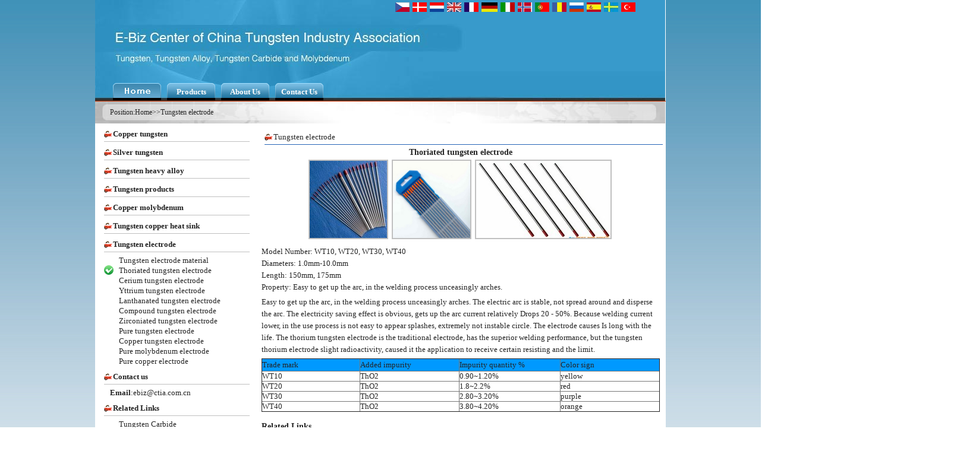

--- FILE ---
content_type: text/html
request_url: http://tungstencopper.net/Thoriated-tungsten-electrode/default.htm
body_size: 4044
content:
<!DOCTYPE html PUBLIC "-//W3C//DTD XHTML 1.0 Transitional//EN" "http://www.w3.org/TR/xhtml1/DTD/xhtml1-transitional.dtd">
<html xmlns="http://www.w3.org/1999/xhtml">
<head>
    <title>WT10, WT20, WT30, WT40, Thoriated tungsten electrode | E-Biz Center of CTIA - Tungsten, Tungsten Alloy, Tungsten Carbide  & Molybdenum</title>
    <meta name="Keywords" content="Thoriated tungsten electrode, Thoriated tungsten electrodes" />
    <meta name="Description" content="The electricity saving effect is obvious, gets up the arc current relatively Drops 20 - 50%. Because welding current lower, in the use process is not easy to appear splashes, extremely not instable circle." />
    <meta http-equiv="content-type" content="text/html; charset=UTF-8" />
    <link href="../css/page.css" rel="stylesheet" type="text/css" />
    <link href="../css/categorylist.css" rel="stylesheet" type="text/css" />
    <link href="../css/productdetail.css" rel="stylesheet" type="text/css" />
    <link href="../css/inquiry.css" rel="stylesheet" type="text/css" />
    <link href="../css/relateproduct.css" rel="stylesheet" type="text/css" />
    <link rel="alternate" type="application/rss+xml" href="../rss.xml" title="RSS" />
    <link rel="canonical" href="default.htm" />
    <script src="../js/jquery-1.4.2.js" type="text/javascript"></script>
    <script src="../js/popudiv.js" type="text/javascript"></script>
    <script src="../js/sitesearch.js" type="text/javascript"></script>
    <script type="text/javascript">
        function getGender() {
            var gender = "";
            $("#genderops input:checked").each(function() {
                gender = $(this).val();
            });
            return gender;
        }

        $(document).ready(function() {
            $("#btnSend").click(function() {
                if ($("#txtemail").val() == "") {
                    alert("For better service,please fill in the correct e-mail");
                }
                else {
                    $("#submitDiv").css("visibility", "visible");
                    $.ajax(
                    {
                        type: "POST",
                        url: "../ajaxlogic/feedback.ashx",
                        data:
                        {
                            inquirerName: $("#txtusername").val(),
                            inquirerEmail: $("#txtemail").val(),
                            inquirerGender: getGender(),
                            inquiryUrl: window.location.href,
                            inquiryContent: $("#txtinquiry").val(),
                            inquiryProduct: $("#HidProductName").val(),
                            inquiryType:101
                        },
                        success: function(data) {
                            $("#submitDiv").css("visibility", "hidden");
                            alert(data);
                        }
                    });
                }
            });
        });
    </script>
</head>
<body>
    <div class="body">
        
    <div class="topbg">
        <div class="flagdiv">
            <div class='flag'><a href='../czech/Thoriated-tungsten-electrode/default.htm'><img src='../flagimgs/Czech.jpg' alt='Thoriated wolframových elektrod, Thoriated wolframových elektrod' /></a></div><div class='flag'><a href='../danish/Thoriated-tungsten-electrode/default.htm'><img src='../flagimgs/Danish.jpg' alt='Thoriated Wolfram elektrode, Thoriated wolframelektroder' /></a></div><div class='flag'><a href='../dutch/Thoriated-tungsten-electrode/default.htm'><img src='../flagimgs/Dutch.jpg' alt='Thoriated wolfraam elektrode, Thoriated Wolfram elektroden' /></a></div><div class='flag'><a href='default.htm'><img src='../flagimgs/English.jpg' alt='Thoriated tungsten electrode, Thoriated tungsten electrodes' /></a></div><div class='flag'><a href='../french/Thoriated-tungsten-electrode/default.htm'><img src='../flagimgs/French.jpg' alt='Électrode de tungstène thoriated, électrodes de tungstène Thoriated' /></a></div><div class='flag'><a href='../german/Thoriated-tungsten-electrode/default.htm'><img src='../flagimgs/German.jpg' alt='Thoriated Wolframelektrode, Thoriated Wolfram-Elektroden' /></a></div><div class='flag'><a href='../italian/Thoriated-tungsten-electrode/default.htm'><img src='../flagimgs/Italian.jpg' alt='Elettrodi di tungsteno thoriated, elettrodi di tungsteno Thoriated' /></a></div><div class='flag'><a href='../norwegian/Thoriated-tungsten-electrode/default.htm'><img src='../flagimgs/Norwegian.jpg' alt='Thoriated Wolfram elektrode, Thoriated Wolfram elektroder' /></a></div><div class='flag'><a href='../portuguese/Thoriated-tungsten-electrode/default.htm'><img src='../flagimgs/Portuguese.jpg' alt='Eletrodo de tungstênio thoriated, eletrodos de tungstênio Thoriated' /></a></div><div class='flag'><a href='../romanian/Thoriated-tungsten-electrode/default.htm'><img src='../flagimgs/Romanian.jpg' alt='Electrozi wolfram thoriated, electrozi wolfram Thoriated' /></a></div><div class='flag'><a href='../russian/Thoriated-tungsten-electrode/default.htm'><img src='../flagimgs/Russian.jpg' alt='Электрод thoriated вольфрам, Thoriated вольфрамовые электроды' /></a></div><div class='flag'><a href='../spanish/Thoriated-tungsten-electrode/default.htm'><img src='../flagimgs/Spanish.jpg' alt='Electrodo de tungsteno thoriated, electrodos de tungsteno Thoriated' /></a></div><div class='flag'><a href='../swedish/Thoriated-tungsten-electrode/default.htm'><img src='../flagimgs/Swedish.jpg' alt='Thoriated volfram elektrod, Thoriated volframelektroder' /></a></div><div class='flag'><a href='../turkish/Thoriated-tungsten-electrode/default.htm'><img src='../flagimgs/Turkish.jpg' alt='Thoriated tungsten elektrot, Thoriated tungsten elektrot' /></a></div></div>
        <div class="blank">
            &nbsp;</div>
        <div class="menudiv">
            <div class='menuhome'><a href='../default.htm'><img src='../images/homelink.gif' alt='Copper Tungsten, tungsten copper, copper Molybdenum' style='border:none;'/></a></div><div class='menu'><a href='../categories.html'>Products</a></div><div class='menu'><a href='../aboutus.html'>About Us</a></div><div class='menu'><a href='../contactus.html'>Contact Us</a></div></div>
    </div>
    <div class="sitemap">
        <div class="leftpath">
            Position:<a href="../default.htm">Home</a>>><a href='../Tungsten-electrode/default.htm'>Tungsten electrode</a></div>
        </div>

        <div>
            <input id="HidProductName" type="hidden" value="Thoriated tungsten electrode" />
            <div class="pageleft">
                <div class='category'><a href='../Copper-tungsten/default.htm'>Copper tungsten</a></div><div class='category'><a href='../Silver-tungsten/default.htm'>Silver tungsten</a></div><div class='category'><a href='../Tungsten-alloy/default.htm'>Tungsten heavy alloy</a></div><div class='category'><a href='../Tungsten/default.htm'>Tungsten products</a></div><div class='category'><a href='../Molybdenum/default.htm'>Copper molybdenum</a></div><div class='category'><a href='../heat-sinks/default.htm'>Tungsten copper heat sink</a></div><div class='category'><a href='../Tungsten-electrode/default.htm'>Tungsten electrode</a></div><div class='product'><a href='../Tungsten-electrode-material/default.htm'>Tungsten electrode material</a></div><div class='currentproduct'><a href='default.htm'>Thoriated tungsten electrode</a></div><div class='product'><a href='../Cerium-tungsten-electrode/default.htm'>Cerium tungsten electrode</a></div><div class='product'><a href='../Yttrium-tungsten-electrode/default.htm'>Yttrium tungsten electrode</a></div><div class='product'><a href='../Lanthanated-tungsten-electrode/default.htm'>Lanthanated tungsten electrode</a></div><div class='product'><a href='../Compound-tungsten-electrode/default.htm'>Compound tungsten electrode</a></div><div class='product'><a href='../Zirconiated-tungsten-electrode/default.htm'>Zirconiated tungsten electrode</a></div><div class='product'><a href='../Pure-tungsten-electrode/default.htm'>Pure tungsten electrode</a></div><div class='product'><a href='../Copper-tungsten-electrode/default.htm'>Copper tungsten electrode</a></div><div class='product'><a href='../Pure-molybdenum-electrode/default.htm'>Pure molybdenum electrode</a></div><div class='product'><a href='../Pure-copper-electrode/default.htm'>Pure copper electrode</a></div><div class="category"><a href="../contactus.html">Contact us</a></div>
<div class="contactus"><span>Email</span>:ebiz@ctia.com.cn</div>
<div class="category">Related Links</div>
<div class="product"><a target="_blank" href="http://www.carbidestungsten.com/">Tungsten Carbide</a></div>
<div class="product"><a target="_blank" href="http://www.tungstenalloys.net/">Tungsten Alloy</a></div>
<div class="product"><a target="_blank" href="http://www.welding-material.net/">Welding Material</a></div>
<div class="product"><a target="_blank" href="http://www.china-heatsinks.com/">China Heatsinks</a></div></div>
            <div class="pageright">
                <div class="zonetitle">
                    Tungsten electrode</div>
                <div>
                    <h1>
                        Thoriated tungsten electrode</h1>
                </div>
                <div style="height: 130px; text-align: center;">
                    <img id='ppimg' src='../productimgs/default/Thoriated_tungsten_electrode.jpg' class='productDetailPageImg' onclick='display(0);' alt='Thoriated tungsten electrode' title='Thoriated tungsten electrode' /> <img id='ppimg1' src='../productimgs/default/Thoriated_tungsten_electrode-1.jpg' class='productDetailPageImg'  onclick='display(1);' alt='Thoriated tungsten electrode' title='Thoriated tungsten electrode' /> <img id='ppimg2' src='../productimgs/default/Thoriated_tungsten_electrode-2.jpg' class='productDetailPageImg'  onclick='display(2);' alt='Thoriated tungsten electrode' title='Thoriated tungsten electrode' />
                </div>
                <div id="imgshowbox" style="font-size: 12px; position: absolute; display: none; text-align: center;
                    overflow: visible; border: 1px solid #cccccc; height:305px; width: 280px;">
                    <div style="width: 100%; height: 25px; background-color: #065564; cursor: move; line-height: 25px;
                        text-align: left;" onmousedown="cao_x=event.x-parentNode.style.pixelLeft;cao_y=event.y-parentNode.style.pixelTop;setCapture();"
                        onmouseup='releaseCapture();' onmousemove='caoMove(this.parentNode)'>
                        <div style="float: left; overflow:hidden; text-indent: 5px; color:White;">
                            Welcome to preview</div>
                        <div style="float: right; margin-right: 5px; margin-top:3px;">
                            <img src="../images/close.gif" onclick="document.getElementById('imgshowbox').style.display = 'none';" alt="close"
                                title="close" /></div>
                    </div>
                    <div style="height:280px; widows: 280px;">
                        <img id="showimg" src="" style="border: none; height:280px;" alt="" title="Thoriated tungsten electrode" />
                    </div>
                </div>
                
                <div style="text-align: left; clear: both; padding: 10px;">
                    <p>Model Number: WT10, WT20, WT30, WT40<br />
Diameters: 1.0mm-10.0mm<br />
Length: 150mm, 175mm<br />
Property: Easy to get up the arc, in the welding process unceasingly arches.</p>
<p align="justify">Easy to get up the arc, in the welding  process unceasingly arches. The electric arc is stable, not spread around and  disperse the arc. The electricity saving effect is obvious, gets up the arc  current relatively Drops 20 - 50%. Because welding current lower, in the use  process is not easy to appear splashes, extremely not instable circle. The  electrode causes Is long with the life. The thorium tungsten electrode is the  traditional electrode, has the superior welding performance, but the tungsten  thorium electrode slight radioactivity, caused it the application to receive  certain resisting and the limit.
<table cellspacing="0" cellpadding="0" border="1" align="center">
    <tbody>
        <tr bgcolor="#0099FF">
            <td width="181">
            <p>Trade mark</p>
            </td>
            <td width="181">
            <p>Added impurity</p>
            </td>
            <td width="181">
            <p>Impurity quantity %</p>
            </td>
            <td width="181">
            <p>Color sign</p>
            </td>
        </tr>
        <tr>
            <td width="181">WT10</td>
            <td width="181">ThO2</td>
            <td width="181">0.90~1.20%</td>
            <td width="181">yellow</td>
        </tr>
        <tr>
            <td width="181">WT20</td>
            <td width="181">ThO2</td>
            <td width="181">1.8~2.2%</td>
            <td width="181">red</td>
        </tr>
        <tr>
            <td width="181">WT30</td>
            <td width="181">ThO2</td>
            <td width="181">2.80~3.20%</td>
            <td width="181">purple</td>
        </tr>
        <tr>
            <td width="181">WT40</td>
            <td width="181">ThO2</td>
            <td width="181">3.80~4.20%</td>
            <td width="181">orange</td>
        </tr>
    </tbody>
</table>
</p>
<h2>Related Links</h2>
<p><u><a href="../../www.tungstenalloy.net/msds/Tungsten-Electrodes-Material-Safety-Data-Sheet-MSDS.html">Material Safety Data Sheet of Tungsten Electrodes</a></u><br />
<u><a href="http://www.tungstenalloys.net/pdf/E-biz_CTIA_Tungsten-Electrodes-MSDS.pdf">Material Safety Data Sheet of Tungsten Electrodes</a> (PDF)</u><br />
<u><a href="http://www.tungstenalloys.net/pdf/E-biz_CTIA_Catalog-of-Tungsten-Electrodes-Products.pdf">Catalog of Tungsten Electrodes Products</a> (PDF)</u></p></div>
                
    </div>
        </div>
        <div class="pagebottom">Language:&nbsp;|&nbsp;<a href='../czech/default.htm'>český</a>&nbsp;|&nbsp;<a href='../danish/default.htm'>danske</a>&nbsp;|&nbsp;<a href='../dutch/default.htm'>Nederlands</a>&nbsp;|&nbsp;<a href='../default.htm'>English</a>&nbsp;|&nbsp;<a href='../french/default.htm'>française</a>&nbsp;|&nbsp;<a href='../german/default.htm'>Deutsch</a>&nbsp;|&nbsp;<a href='../italian/default.htm'>italiano</a>&nbsp;|&nbsp;<a href='../norwegian/default.htm'>norske</a>&nbsp;|&nbsp;<a href='../portuguese/default.htm'>português</a>&nbsp;|&nbsp;<a href='../romanian/default.htm'>român</a>&nbsp;|&nbsp;<a href='../russian/default.htm'>русский</a>&nbsp;|&nbsp;<a href='../spanish/default.htm'>español</a>&nbsp;|&nbsp;<a href='../swedish/default.htm'>Švédsky</a>&nbsp;|&nbsp;<a href='../turkish/default.htm'>Türk</a><br/> Email&nbsp;:&nbsp;ebiz@ctia.com.cn&nbsp;&nbsp;<br />
Copyright<span style="font-size: 14px">&copy;</span>2001 - 2011 CTIA E-biz Center All Rights Reserved<br /><script src="http://s15.cnzz.com/stat.php?id=3667630&web_id=3667630&show=pic" language="JavaScript"></script><br />
&nbsp;</div>
    </div>
 <!--ipt type="text/javascript">

  var _gaq = _gaq || [];
  _gaq.push(['_setAccount', 'UA-24861239-1']);
  _gaq.push(['_trackPageview']);

  (function() {
    var ga = document.createElement('script'); ga.type = 'text/javascript'; ga.async = true;
    ga.src = ('https:' == document.location.protocol ? 'https://ssl' : 'http://www') + '.google-analytics.com/ga.js';
    var s = document.getElementsByTagName('script')[0]; s.parentNode.insertBefore(ga, s);
  })();

    </scri-->
</body>
</html>


--- FILE ---
content_type: text/css
request_url: http://tungstencopper.net/css/page.css
body_size: 2008
content:
/*页面公共部分的样式*/
div
{
  text-align:justify;
}

body
{
    margin-left:auto;
    margin-right:auto;
    text-align:center;
    width:960px;
    margin-top:0px;
    background:url('images/indexbg.jpg') repeat-x left top;
    font-size:13px;
    color:#242424;
    font-family:Tahoma;
}

h1
{
    clear:both;
    margin:0px;
    text-align: center;
    font-weight: bolder;
    font-size:14px;
    height: 25px;
    line-height: 25px;
}
h2
{
    clear:both;
    margin:0px;
    font-weight: bolder;
    font-size:14px;
    height: 40px;
    line-height:40px;
}

body .body
{
    width:960px;
    background-color:White;
    margin-left:auto;
    margin-right:auto;
    text-align:center;
    height:auto;
}
/*段落默认样式*/
p
{
    text-align:left;
    margin-top:5px;
    margin-bottom:5px;
    line-height:20px;
}
/*表格默认样式*/
table
{
    border-collapse:collapse;
    border-width:1px;
    border-color:#787878;
}
/*表格内部的段落默认样式*/
table p
{
    text-align:left;
    text-indent:0px;
    margin:0px;
    line-height:20px;
}

/*页面顶部区域样式*/
.topbg
{
    margin-top:0px;
    width:960px;
    height:170px;
    background:url('images/top_bg.jpg') no-repeat left top;
    font-size:13px;
    border-bottom:solid 1px #cc3300;
    text-align:left;
}
/*页面顶部区域--语言国旗部分样式*/
.topbg .flagdiv
{
    height:16px;
    padding-top:4px;
    width:955px;
	padding-left:500px;
}

.topbg .flagdiv img
{
    border:none;
}


.topbg .flagdiv .flag
{
    float:left;
    height:16px;
	text-indent:5px;
}
/*页面顶部区域--空白部分样式*/
.topbg .blank
{
    height:120px;
    width:900px
}
/*页面顶部区域--站点菜单部分样式*/
.topbg .menudiv
{
    height:29px;
    width:955px;
    text-align:left;    
}

.topbg .menudiv a,.topbg .menudiv a:visited
{
    color:White; 
}
.topbg .menudiv a:hover
{
    color:Yellow; 
}


.menu
{
    width:81px;
    height:29px;
    line-height:29px;
    background:url('images/navmenu_bg.gif') no-repeat left top;
    font-size:13px;
    font-family:Tahoma;
    font-weight:bold;
    color:Yellow;
    text-align:center;
    float:left;
    margin-left:10px;
}
.menuhome
{
    width:81px;
    height:29px;
    float:left;
    margin-left:30px;
}
.sitemap
{
    clear:both;
    margin-top:0px;
    height:37px;
    width:960px;
    background:url('images/nav.jpg') no-repeat left top;
    text-indent:25px;
    font-size:12px;
    line-height:37px;
    font-family:Tahoma; 
    text-align:left;
}
.sitemap .leftpath
{
    float:left;
    height:37px;
    font-size:12px;
    line-height:37px;
    font-family:Tahoma; 
    text-align:left;  
	padding-right:15px;
}
.sitemap .searchpart
{
    height:37px;
    float:right;
    margin-right:5px;
    text-indent:0px;
}
.searchpart .textpart
{
    float:left;
    text-indent:0px;
    margin-left:0px;
    height:23px;
    line-height:23px;
    margin-top:7px;
    width:300px;
}
.searchpart .postpart
{
    float:left;
    height:23px;
    line-height:23px;
    margin-left:-1px;
    margin-top:7px;
    width:85px;
    font-size:15px;
    text-indent:0px;
    border:solid 1px #1C7BA7;
    background-color:#1C7BA7;
    cursor:pointer;
}
.postpart a,.postpart a:hover,.postpart a:visited
{
    color:White;
    text-decoration:none;
}
.searchtxt
{
    width:295px;
    line-height:21px;
    height:21px;
    font-size:14px;
    margin:0px;
    border:solid 1px #96A5F8;
    display:block;
    overflow:hidden;
    text-indent:22px;
    background:url('images/search.gif') no-repeat 4px 2px;
}
.sitemap .rightRss
{
    float:right;
    height:23px;
    width:62px;
    font-size:12px;
    line-height:23px;
    font-family:Tahoma; 
    text-align:left;
    margin-top:7px;
    text-indent:0px;
    margin-right:30px;   
}

/*页面左侧分类与产品列表样式*/
.pageleft
{
    float:left;
    text-align:left;
    width:260px;
    background-color:White;
}

/*页面右侧产品详情样式*/
.pageright
{
    float:right;
    text-align:left;
    width:690px;
    background-color:White;
}

/*产品页顶部显示产品所在类别的名称*/
.productPageTop 
{
    margin-left:10px;
    height:35px;
    line-height:35px;
    width:670px;
    background:url('images/class.gif') no-repeat left 12px;
    border-bottom:solid 1px blue;
    text-indent:15px; 
    font-size:15px;
    text-align:left;
}
.productPageTitle
{
    height:35px;
    line-height:35px;
    width:670px;
    text-indent:15px; 
    font-size:15px;
    text-align:left;
}


.productinline
{
    float:left;
    width:25px;
    height:20px;
    line-height:20px;
    text-align:left;
}

.adminmenu
{
    width:150px;
    height:35px;
    line-height:35px;
    background:url('images/class.gif') no-repeat left 12px;
    text-indent:15px; 
    text-align:left;
    border-bottom:solid 1px white;
}

.zonetitle
{
    width:670px;
    height:25px;
    line-height:25px;
    margin-left:15px;
    background:url('images/class.gif') no-repeat left 6px;
    text-indent:15px; 
    text-align:left;
    border-bottom:solid 1px #2764B7;
    margin-top: 10px;
    clear:both;
}
.categoryInfor
{
   line-height:16px;
   font-size:12px;
   margin-top:5px;
   margin-bottom:5px;
   text-indent:2em; 
   text-align:left; 
}
.Container
{
    width:960px;
}
a,a:link,a:active,a:visited
{
    text-decoration:none;
    color:#242424; 
    border:none;
}
a:hover
{
    text-decoration:underline;
    color:#e30022; 
    border:none;
}
.spacetxt
{
    color:White;
}

a.blue
{
    color:Blue;
    text-decoration:none;
}

a.blue:hover
{
    color:Red;
    text-decoration:underline;
}

/*左侧联系我们链接设置*/
.contactus
{
    clear:both;
    width:245px;
    line-height:17px;
    margin-left:15px;
    text-align:left;
    overflow:visible;
    text-indent:10px;
}
.contactus span
{
  font-weight:bold;   
}
.msn
{
    clear:both;
    width:245px;
    line-height:45px;
    margin-left:15px;
    text-align:left;
}
.msn img
{
    border:none;
}

/*底部金属出口联盟链接设置*/
.meuc
{
    color:Red;
}
a.meuca:link,a.meuca:active,a.meuca:visited
{
    color:Red;
}

a.meuca:hover
{
    color:Red;
    text-decoration:underline;
}

/*检测中心图片样式*/
.qualityimg
{
    float:left;
    width:203px;
    height:150px;
    border:solid 2px silver;
}

.qualityimg img
{
    width:203px;
    height:150px; 
    border:none;
}
/*联系我们-分厂地图*/
.branches
{
    margin-top:10px;
    text-align:left;
    width:100%;
    height:400px; 
    border-top:dotted 1px silver;
    background:url('images/branches.gif') no-repeat right top;
}
.branches span
{
    font-weight:bold;
}
.branches a.inquiry:visited,.branches a.inquiry:link,.branches a.inquiry:active
{
    height:18px;
    text-decoration:none;
    background-color:#E8FC81;
    border:solid 1px #ff6600;
}

/*页面底部样式*/
.pagebottom
{
    clear: both; text-align: center; font-family: Tahoma; font-size: 12px;
        height: 85px; line-height: 18px; padding-top: 20px; margin-top: 20px;
}
/*分页索引*/
.pageindex
{
     height:20px;
     line-height:20px;
     text-align:right;
     font-family:Dotum;
     margin-right:50px;
     margin-top:10px;
     margin-bottom:10px;
     font-size:13px;
     color:Red;
}
.pageindex a:link,.pageindex a:visited,.pageindex a
{
    color:Blue;
    text-decoration:none;
}

 .item
{
   width: 23%;
   background: url('images/Soft_elite.gif') no-repeat 1px 2px;
   height: 25px;
   line-height: 25px;
   font-size: 14px;
   font-family: Tahoma;
   text-align: left;
   padding-left: 12px;
   float: left;
   overflow: hidden;         
}



--- FILE ---
content_type: text/css
request_url: http://tungstencopper.net/css/categorylist.css
body_size: 417
content:
/**作者：吴柳熙********/
/**样式：分类列表和分类下的产品列表********/
/**日期：2011-7-9*************/

/*左侧分类列表*/
.category
{
    width:245px;
    line-height:25px;
    margin-left:15px;
    background:url('images/class.gif') no-repeat left 6px;
    text-indent:15px; 
    text-align:left;
    font-size:13px;
    font-weight:bolder;
    border-bottom:solid 1px silver;
    margin-bottom:5px;
    margin-top:5px;
    overflow:visible;
}
/*左侧产品列表*/
.product
{
    clear:both;
    width:245px;
    line-height:17px;
    margin-left:15px;
    text-indent:25px; 
    text-align:left;
    overflow:visible;
}
/*左侧产品列表中当前产品*/
.currentproduct
{
    clear:both;
    width:245px;
    line-height:17px;
    margin-left:15px;
    text-indent:25px; 
    text-align:left;
    overflow:visible;
    background:url('images/icon_ok.gif') no-repeat left top;
}

--- FILE ---
content_type: text/css
request_url: http://tungstencopper.net/css/productdetail.css
body_size: 205
content:
/**作者：吴柳熙********/
/**样式：产品详细信息页面列表********/
/**日期：2011-7-9*************/
.productDetailPageImg
{
    height:130px; 
    border: solid 2px silver;
    margin-right:3px;
}

--- FILE ---
content_type: text/css
request_url: http://tungstencopper.net/css/inquiry.css
body_size: 582
content:
/*产品询价栏目的样式*/
.inquirytitle
{
    margin-top:10px;
    clear: both;
    height: 30px;
    line-height: 30px;
    width: 680px;
    border: solid 1px #f09928;
    background-color: #fcf4cd;
    text-indent: 1em;
    text-align: left;
}

/*询价区域的样式*/
.inquirydiv
{
    clear: both;
    height: 270px;
    width: 680px;
    margin-bottom: 10px;
    border: solid 1px #f09928;
    border-top: none;
    background-color: #EEFFD3;
    padding-top: 5px;
}
.inquirydiv  .line
{
    height:25px;
    line-height:25px;
}
 .inquirydiv  .querycontent
{
    height:85px;
    margin-top:5px;
    margin-bottom:5px;
}
.inquirydiv .line .leftxt,.inquirydiv .querycontent .leftxt,.btnsenddiv .leftxt
{
    float:left;
    height:25px;
    line-height:25px;
    text-align:left;
    text-indent:1em;
    width:80px;
}
.inquirydiv .line .rightbox
{
    float:left;
    width:60px;
    height:25px;
    line-height:25px;
    text-align:left;
    width:440px;
}
.inquirydiv  .querycontent .querytxt
{
    float:left;
    height:80px;
    width:440px; 
}
.inquirydiv .submitting
{
    clear:both;
    height:30px;
    line-height:30px;
    text-indent:80px;
    color:Red;
    text-align:left;
}

.btnsenddiv
{
    margin-top:10px;
    clear:both;
    width:525px;
    height:50px;
    text-align:right;
    margin-left:0px;
}
.btnsenddiv .center
{
    float:left;
    text-align:left;
    line-height:15px;
    height:50px;
    width:300px;
}
.btnsenddiv .right
{
    float:right;
    width:108px;
    height:40px;
}


.btnsend
{
    width:108px;
    height:40px;
    background:url('images/submit.gif') no-repeat top left;
    border:none;
    cursor:pointer;
}

--- FILE ---
content_type: text/css
request_url: http://tungstencopper.net/css/relateproduct.css
body_size: 515
content:
/*产品信息展示页的样式*/

/*显示关联产品区域样式，最多关联4个*/

.relatediv /*关联产品在3-4个时的区域样式*/
{
    margin-top:10px;
    clear:both;
    height:62px;
    width:675px;
    text-align:center;
    border:solid 1px #1A58A5;
}
.relatediv0 /*关联产品在1-2个时的区域样式*/
{
    margin-top:10px;
    clear:both;
    height:42px;
    width:675px;
    text-align:center;
    border:solid 1px #1A58A5;
}

.relateline /*区域顶部的功能说明行样式*/
{
    line-height:20px;
    text-align:left;
    text-indent:5px;
    height:20px;
    margin-left:5px;
}

/*区域底部的产品名称显示部分的样式*/
.relatediv .productdiv /*关联产品3－4*/
{
    width:660px;
    text-align:left;
    text-indent:0px;
    margin-left:10px;
    height:40px;
    border:none;
}

.relatediv0 .productdiv  /*关联产品1－2*/
{
    width:660px;
    text-align:left;
    text-indent:0px;
    margin-left:10px;
    height:20px;
    border:none;
}

.productdiv a:link,.productdiv a:visited
{
    color:Blue;
}

.relproduct
{
    float:left;
    margin-left:5px;
    width:310px;
    line-height:19px;
    text-align:left;
    text-indent:13px;
    background:url('images/gif-0467.gif') no-repeat left 5px;
}

--- FILE ---
content_type: application/javascript
request_url: http://tungstencopper.net/js/sitesearch.js
body_size: 1887
content:
<!DOCTYPE html PUBLIC "-//W3C//DTD XHTML 1.0 Transitional//EN" "http://www.w3.org/TR/xhtml1/DTD/xhtml1-transitional.dtd">
<html xmlns="http://www.w3.org/1999/xhtml">
<head>
    <title>404 - Document Not Found</title>
    <meta name="Keywords" content="" />
    <meta name="Description" content="" />
    <META NAME="ROBOTS" CONTENT="NOINDEX, NOFOLLOW">
    <meta http-equiv="content-type" content="text/html; charset=UTF-8" />
    <link href="http://www.metalexporters.com/css/page.css" rel="stylesheet" type="text/css" />

    <script src="http://www.metalexporters.com/js/jquery-1.4.2.js" type="text/javascript"></script>

    <style type="text/css">
        .searchbox
        {
            height: 28px;
            line-height: 28px;
            border: solid 1px silver;
            font-size: 17px;
            text-indent: 5px;
            font-family: Consolas;
            width: 520px;
            font-weight: 400;
        }
        .topBanerDiv
        {
            height: 29px;
            line-height: 29px;
            background: url('http://www.metalexporters.com/images/gif-0752.gif') no-repeat left 10px;
            text-indent: 8px;
            font-size: 12px;
            float: left;
            margin-right: 10px;
        }
        .categoryBox
        {
            float: left;
            height: 30px;
            width: 173px;
            overflow: hidden;
            text-align: left;
        }
        .categoryBox .first
        {
            height: 30px;
            line-height: 30px;
            text-indent: 25px;
            background: url('http://www.metalexporters.com/images/09343814.png') no-repeat left 3px;
            font-size: 13px;
            font-weight: bold;
            text-align: left;
            margin-right: 10px;
            float: left;
        }
        .categoryBox .child
        {
            height: 25px;
            line-height: 25px;
            text-indent: 25px;
            font-size: 12px;
            text-align: left;
        }
    </style>

    <script type="text/javascript">
        var request =
    {
        QueryString: function(val) {
            var uri = window.location.search;
            var re = new RegExp("" + val + "=([^&?]*)", "ig");
            return ((uri.match(re)) ? (uri.match(re)[0].substr(val.length + 1)) : null);
        }
    };
        function search() {
            if ($("#txtkey").val() != "") {
                window.location.href = encodeURI("http://www.metalexporters.com/search.html?w=" + $("#txtkey").val() + "&p=1");
            }
        }
    </script>

</head>
<body style="width: 100%; font-family: Tahoma;">
    <div style="height: 30px; margin-top: 0px; padding: 0 15px 0 15px; text-align: left;
        height: 100%; border-bottom: solid 1px #FCB57D;">
        <div style="float: left;">
            <div class="topBanerDiv">
                <a href="http://www.metalexporters.com/categories.html" target="_blank">Categories</a></div>
            <div class="topBanerDiv">
                <a href="#" target="_blank">Products</a></div>
            <div class="topBanerDiv">
                <a href="#" target="_blank">Exporters</a></div>
            <div class="topBanerDiv">
                <a href="http://www.metalexporters.com/inquiry.html" target="_blank">Inquiry</a></div>
        </div>
        <div style="float: right;">
            <div class="topBanerDiv">
                Advantage</div>
            <div class="topBanerDiv">
                Join us</div>
            <div class="topBanerDiv">
                Give advice</div>
            <div class="topBanerDiv">
                FAQ</div>
        </div>
    </div>
    <div style="height: 80px;">
    </div>
    <div style="height: 80px;">
        <img title="Easier、Faster and Cheaper Services For you" src="http://www.metalexporters.com/images/exporterunion.png"
            alt="metal exporters union of china" />
    </div>
    <div>
        <input type="text" id="txtkey" class="searchbox" />
    </div>
    <div style="margin-top: 10px; height: 32px; width: 520px;">
        <div style="float: left; font-family: Tahoma; font-size: 15px; height: 32px; text-align: left;
            line-height: 32px;">
            Hots:
        </div>
        <div style="float: right">
            <input onclick="search();" type="button" class="searchbtn" /></div>
    </div>
    <div style="margin-top: 20px; width: 520px; line-height: 25px;">
        <div class='categoryBox'>
            <div class='first'>
                <a href='http://www.metalexporters.com/Aluminum/' target='_blank'>Aluminum</a></div>
        </div>
        <div class='categoryBox'>
            <div class='first'>
                <a href='http://www.metalexporters.com/Copper/' target='_blank'>Copper</a></div>
        </div>
        <div class='categoryBox'>
            <div class='first'>
                <a href='http://www.metalexporters.com/Molybdenum/' target='_blank'>Molybdenum</a></div>
        </div>
        <div class='categoryBox'>
            <div class='first'>
                <a href='http://www.metalexporters.com/Nickel/' target='_blank'>Nickel</a></div>
        </div>
        <div class='categoryBox'>
            <div class='first'>
                <a href='http://www.metalexporters.com/Tantalum/' target='_blank'>Tantalum</a></div>
        </div>
        <div class='categoryBox'>
            <div class='first'>
                <a href='http://www.metalexporters.com/Tin/' target='_blank'>Tin</a></div>
        </div>
        <div class='categoryBox'>
            <div class='first'>
                <a href='http://www.metalexporters.com/Titanium/' target='_blank'>Titanium</a></div>
        </div>
        <div class='categoryBox'>
            <div class='first'>
                <a href='http://www.metalexporters.com/Tungsten/' target='_blank'>Tungsten</a></div>
        </div>
        <div class='categoryBox'>
            <div class='first'>
                <a href='http://www.metalexporters.com/Zinc/' target='_blank'>Zinc</a></div>
        </div>
        <div class='categoryBox'>
            <div class='first'>
                <a href='http://www.metalexporters.com/Zirconium/' target='_blank'>Zirconium</a></div>
        </div>
    </div>
    <div style="clear: both; text-align: center; font-family: Tahoma; font-size: 13px;
        height: 85px; line-height: 18px; padding-top: 20px; margin-top: 20px;">
        Language:&nbsp;|&nbsp;<a class="bottom" href="http://www.metalexporters.com/">English</a>&nbsp;|&nbsp;
        <a class="bottom" href="http://www.metalexporters.com/german/">Deutsch</a>&nbsp;|&nbsp;
        <a class="bottom" href="http://www.metalexporters.com/portuguese/">Portuguess</a>&nbsp;|&nbsp;
        <a class="bottom" href="http://www.metalexporters.com/japanese/">日本</a>&nbsp;|&nbsp;
        <a class="bottom" href="http://www.metalexporters.com/russian/">Россия</a>&nbsp;|&nbsp;
        <a class="bottom" href="http://www.metalexporters.com/french/">Française</a>&nbsp;|&nbsp;
        <a class="bottom" href="http://www.metalexporters.com/italian/">Italiano</a>&nbsp;|&nbsp;
        <a class="bottom" href="http://www.metalexporters.com/spanish/">Español</a><br />
        <a href="#">About Metal Exporters Union of China</a> - <a href="#">Business Solutions</a>
        - <a href="#">Help</a>
        <br />
        Email&nbsp;:&nbsp;sales@metalexporters.com<br />
        Copyright<span style="font-size: 14px;">&copy;</span>2001 - 2011 Metal exporters
        union of china<br />
    </div>
</body>
</html>


--- FILE ---
content_type: application/javascript
request_url: http://tungstencopper.net/js/popudiv.js
body_size: 1887
content:
<!DOCTYPE html PUBLIC "-//W3C//DTD XHTML 1.0 Transitional//EN" "http://www.w3.org/TR/xhtml1/DTD/xhtml1-transitional.dtd">
<html xmlns="http://www.w3.org/1999/xhtml">
<head>
    <title>404 - Document Not Found</title>
    <meta name="Keywords" content="" />
    <meta name="Description" content="" />
    <META NAME="ROBOTS" CONTENT="NOINDEX, NOFOLLOW">
    <meta http-equiv="content-type" content="text/html; charset=UTF-8" />
    <link href="http://www.metalexporters.com/css/page.css" rel="stylesheet" type="text/css" />

    <script src="http://www.metalexporters.com/js/jquery-1.4.2.js" type="text/javascript"></script>

    <style type="text/css">
        .searchbox
        {
            height: 28px;
            line-height: 28px;
            border: solid 1px silver;
            font-size: 17px;
            text-indent: 5px;
            font-family: Consolas;
            width: 520px;
            font-weight: 400;
        }
        .topBanerDiv
        {
            height: 29px;
            line-height: 29px;
            background: url('http://www.metalexporters.com/images/gif-0752.gif') no-repeat left 10px;
            text-indent: 8px;
            font-size: 12px;
            float: left;
            margin-right: 10px;
        }
        .categoryBox
        {
            float: left;
            height: 30px;
            width: 173px;
            overflow: hidden;
            text-align: left;
        }
        .categoryBox .first
        {
            height: 30px;
            line-height: 30px;
            text-indent: 25px;
            background: url('http://www.metalexporters.com/images/09343814.png') no-repeat left 3px;
            font-size: 13px;
            font-weight: bold;
            text-align: left;
            margin-right: 10px;
            float: left;
        }
        .categoryBox .child
        {
            height: 25px;
            line-height: 25px;
            text-indent: 25px;
            font-size: 12px;
            text-align: left;
        }
    </style>

    <script type="text/javascript">
        var request =
    {
        QueryString: function(val) {
            var uri = window.location.search;
            var re = new RegExp("" + val + "=([^&?]*)", "ig");
            return ((uri.match(re)) ? (uri.match(re)[0].substr(val.length + 1)) : null);
        }
    };
        function search() {
            if ($("#txtkey").val() != "") {
                window.location.href = encodeURI("http://www.metalexporters.com/search.html?w=" + $("#txtkey").val() + "&p=1");
            }
        }
    </script>

</head>
<body style="width: 100%; font-family: Tahoma;">
    <div style="height: 30px; margin-top: 0px; padding: 0 15px 0 15px; text-align: left;
        height: 100%; border-bottom: solid 1px #FCB57D;">
        <div style="float: left;">
            <div class="topBanerDiv">
                <a href="http://www.metalexporters.com/categories.html" target="_blank">Categories</a></div>
            <div class="topBanerDiv">
                <a href="#" target="_blank">Products</a></div>
            <div class="topBanerDiv">
                <a href="#" target="_blank">Exporters</a></div>
            <div class="topBanerDiv">
                <a href="http://www.metalexporters.com/inquiry.html" target="_blank">Inquiry</a></div>
        </div>
        <div style="float: right;">
            <div class="topBanerDiv">
                Advantage</div>
            <div class="topBanerDiv">
                Join us</div>
            <div class="topBanerDiv">
                Give advice</div>
            <div class="topBanerDiv">
                FAQ</div>
        </div>
    </div>
    <div style="height: 80px;">
    </div>
    <div style="height: 80px;">
        <img title="Easier、Faster and Cheaper Services For you" src="http://www.metalexporters.com/images/exporterunion.png"
            alt="metal exporters union of china" />
    </div>
    <div>
        <input type="text" id="txtkey" class="searchbox" />
    </div>
    <div style="margin-top: 10px; height: 32px; width: 520px;">
        <div style="float: left; font-family: Tahoma; font-size: 15px; height: 32px; text-align: left;
            line-height: 32px;">
            Hots:
        </div>
        <div style="float: right">
            <input onclick="search();" type="button" class="searchbtn" /></div>
    </div>
    <div style="margin-top: 20px; width: 520px; line-height: 25px;">
        <div class='categoryBox'>
            <div class='first'>
                <a href='http://www.metalexporters.com/Aluminum/' target='_blank'>Aluminum</a></div>
        </div>
        <div class='categoryBox'>
            <div class='first'>
                <a href='http://www.metalexporters.com/Copper/' target='_blank'>Copper</a></div>
        </div>
        <div class='categoryBox'>
            <div class='first'>
                <a href='http://www.metalexporters.com/Molybdenum/' target='_blank'>Molybdenum</a></div>
        </div>
        <div class='categoryBox'>
            <div class='first'>
                <a href='http://www.metalexporters.com/Nickel/' target='_blank'>Nickel</a></div>
        </div>
        <div class='categoryBox'>
            <div class='first'>
                <a href='http://www.metalexporters.com/Tantalum/' target='_blank'>Tantalum</a></div>
        </div>
        <div class='categoryBox'>
            <div class='first'>
                <a href='http://www.metalexporters.com/Tin/' target='_blank'>Tin</a></div>
        </div>
        <div class='categoryBox'>
            <div class='first'>
                <a href='http://www.metalexporters.com/Titanium/' target='_blank'>Titanium</a></div>
        </div>
        <div class='categoryBox'>
            <div class='first'>
                <a href='http://www.metalexporters.com/Tungsten/' target='_blank'>Tungsten</a></div>
        </div>
        <div class='categoryBox'>
            <div class='first'>
                <a href='http://www.metalexporters.com/Zinc/' target='_blank'>Zinc</a></div>
        </div>
        <div class='categoryBox'>
            <div class='first'>
                <a href='http://www.metalexporters.com/Zirconium/' target='_blank'>Zirconium</a></div>
        </div>
    </div>
    <div style="clear: both; text-align: center; font-family: Tahoma; font-size: 13px;
        height: 85px; line-height: 18px; padding-top: 20px; margin-top: 20px;">
        Language:&nbsp;|&nbsp;<a class="bottom" href="http://www.metalexporters.com/">English</a>&nbsp;|&nbsp;
        <a class="bottom" href="http://www.metalexporters.com/german/">Deutsch</a>&nbsp;|&nbsp;
        <a class="bottom" href="http://www.metalexporters.com/portuguese/">Portuguess</a>&nbsp;|&nbsp;
        <a class="bottom" href="http://www.metalexporters.com/japanese/">日本</a>&nbsp;|&nbsp;
        <a class="bottom" href="http://www.metalexporters.com/russian/">Россия</a>&nbsp;|&nbsp;
        <a class="bottom" href="http://www.metalexporters.com/french/">Française</a>&nbsp;|&nbsp;
        <a class="bottom" href="http://www.metalexporters.com/italian/">Italiano</a>&nbsp;|&nbsp;
        <a class="bottom" href="http://www.metalexporters.com/spanish/">Español</a><br />
        <a href="#">About Metal Exporters Union of China</a> - <a href="#">Business Solutions</a>
        - <a href="#">Help</a>
        <br />
        Email&nbsp;:&nbsp;sales@metalexporters.com<br />
        Copyright<span style="font-size: 14px;">&copy;</span>2001 - 2011 Metal exporters
        union of china<br />
    </div>
</body>
</html>
